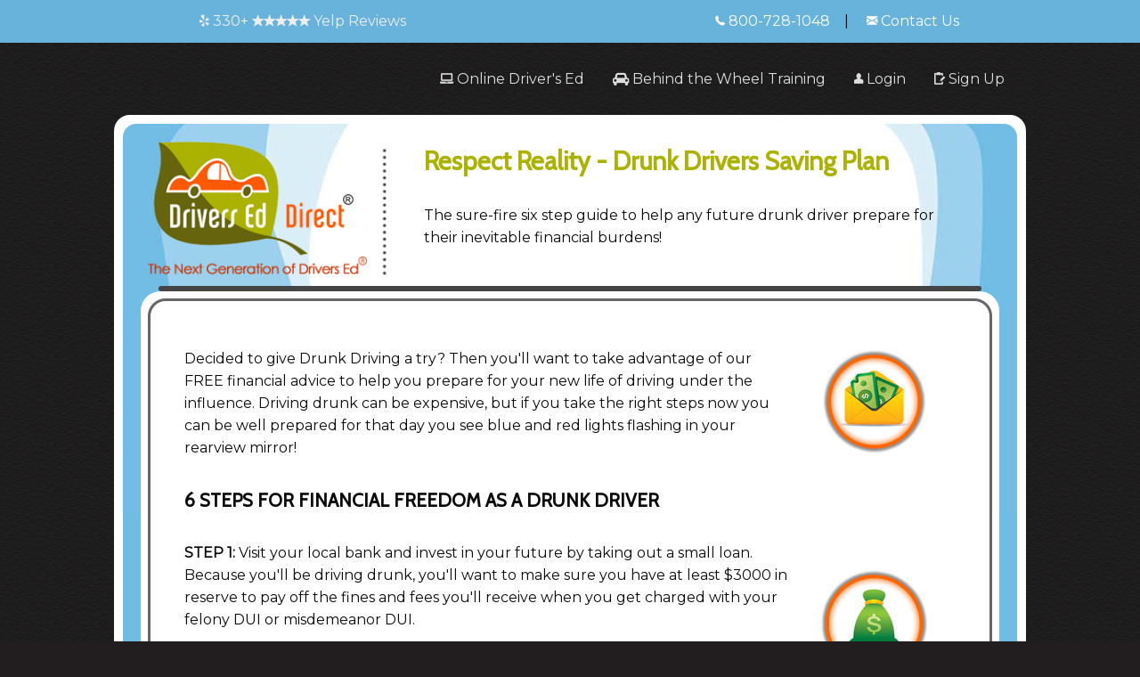

--- FILE ---
content_type: text/html; charset=utf-8
request_url: https://www.driverseddirect.com/reality/respect-reality-savings.aspx
body_size: 6686
content:
<!doctype html>
<html class="no-js" lang="en">
  <head>
    <meta charset="utf-8">
    <meta http-equiv="x-ua-compatible" content="ie=edge">
    <meta name="viewport" content="width=device-width, initial-scale=1.0">

    <title>Drivers Ed Direct | Respect Reality | Drunk Driver Savings Program</title>
		<meta name="description" content="Decided to give Drunk Driving a try?  Then you'll want to take advantage of our FREE financial advice to help you prepare for your new life of driving under the influence...">
		<meta name="keywords" content="drunk driving, drinking, intoxicated, dui, dwi, drivers ed">

		<meta property="og:title" content="Drivers Ed Direct">
    <meta property="og:type" content="website">
    <meta property="og:site_name" content="DriversEdDirect.com">
    <meta property="og:url" content="https://www.DriversEdDirect.com/reality/respect-reality-savings.aspx?">
    <meta property="og:image" content="https://www.DriversEdDirect.com/img/og/drivers-ed-direct-online.jpg">
	 
	<meta property="og:description" content="Decided to give Drunk Driving a try?  Then you'll want to take advantage of our FREE financial advice to help you prepare for your new life of driving under the influence...">
    

		<link rel="canonical" href="https://www.DriversEdDirect.com/reality/respect-reality-savings.aspx?">
    <link href="https://fonts.googleapis.com/css?family=Nunito%7CMontserrat%7CCabin" rel="stylesheet">


    <link rel="stylesheet" href="/css/app.css">
		<link rel="stylesheet" href="/css/foundation-icons.css">
    <link rel="stylesheet" href="/css/font-awesome.min.css">
	  <link rel="shortcut icon" type="image/x-icon" href="/favicon.ico">


      
<!-- Google tag GA4 (gtag.js) -->
<script async src="https://www.googletagmanager.com/gtag/js?id=G-1T2PES2CVJ"></script>
<script>
    window.dataLayer = window.dataLayer || [];
    function gtag() { dataLayer.push(arguments); }
    gtag('js', new Date());

    
    gtag('config', 'G-1T2PES2CVJ');
    //gtag('config', 'G-1T2PES2CVJ', { 'debug_mode': true });
</script>


<!-- Global site tag (gtag.js) - Google Ads: 1069751008 -->
<script async src="https://www.googletagmanager.com/gtag/js?id=AW-1069751008"></script>
<script>
  window.dataLayer = window.dataLayer || [];
  function gtag(){dataLayer.push(arguments);}
  gtag('js', new Date());

  gtag('config', 'AW-1069751008');
</script>

  </head>

<body class="realityrespect-reality-savingsaspx">
  <!--<div class="callout warning text-center" style="margin-bottom:0">
  <p>


    We are busier than ever!
    Please read our
    <a href="/notices/new-guidelines/" title="High Volume Notice">HIGH VOLUME NOTICE</a>
  </p>
</div>
-->

<div class="mini-menu-wrap DE-silver-bg">
  <div class="mini-menu grid-container grid-x align-center text-center">
    <div class="cell small-12 medium-6 hide-for-small-only">
      <div class="five-star-wrap" data-toggle="guarantee-modal">
         <a href="https://www.yelp.com/biz/drivers-ed-direct-chatsworth-6" title="Customer Reviews" target="_blank"><i class="fi-social-yelp size-16"></i> 330+ <i class="fi-star size-16"></i><i class="fi-star size-16"></i><i class="fi-star size-16"></i><i class="fi-star size-16"></i><i class="fi-star size-16"></i> Yelp Reviews</a>
      </div>
    </div>
    <div class="cell small-12 medium-6">
      <!--<a title="Call Drivers Ed Direct" class="no-decoration">
        <i class="fi-telephone size-16"></i> 800-728-1048
      </a>-->
      <a href="tel:+18007281048" title="Call Drivers Ed Direct" class="no-decoration"><i class="fa fi-telephone size-16"></i> 800-728-1048</a>
       &nbsp;&nbsp; <span class="DE-dark-gray">|</span> &nbsp;&nbsp;&nbsp;
      <a href="/content.aspx?tid=468" title="Email Drivers Ed Direct">
        <i class="fi-mail size-16"></i> Contact Us
      </a>
    </div>
  </div><!-- End mini-menu -->
</div><!-- END mini-menu-wrap-->

<div class="rd-main-frame-contaner">
  <div class="title-bar grid-x" data-responsive-toggle="example-menu" data-hide-for="medium" style="background:none">

    <div class="cell small-8">
      <a href="/" title="Official Drivers Ed Website"><img class="mobi-logo" src="/img/template/mobile-logo.png" alt="Official Drivers Ed Direct Website" /></a>
    </div>
    <div class="cell small-4 text-right align-self-middle">
      <button class="menu-icon" type="button" data-toggle="example-menu"></button>
      <div class="title-bar-title pointer" data-toggle="example-menu">Menu</div>
    </div>
  </div>



<div class="grid-container">
  <div class="top-bar" id="example-menu">
    <div class="top-bar-right" >
      <ul class="vertical medium-horizontal menu" data-responsive-menu="accordion medium-dropdown"  style="background:none;">
        <li>

          <a href="/OnlineCourses.aspx" title="Online Drivers Ed"><i class="fi-laptop size-16"></i> Online Driver's Ed</a>
          <!--<ul class="menu vertical">
            <li><a href="#">Online Drivers Ed</a></li>
            <li><a href="#">Behind the Wheel Training</a></li>
            <li><a href="#">DMV Practice Tests</a></li>
            <li><a href="#">Select Your State</a></li>
          </ul>
        -->
        </li>
          <li><a href="/BehindTheWheel.aspx" title="Behind the Wheel Driving Lessons"><i class="fa fa-car size-16"></i> Behind the Wheel Training</a></li>

        <li><a href="/login.aspx" title="Returning students login here."><i class="fi-torso size-16"></i> Login</a></li>
        
          <li><a href="/getstarted.aspx" title="Sign Up for a Course Today"><i class="fi-clipboard-pencil size-16"></i> Sign Up</a></li>
        
        <li class="show-for-small-only">
          <div class="five-star-wrap">
             <a href="https://www.yelp.com/biz/drivers-ed-direct-chatsworth-6" title="Customer Reviews" target="_blank"><i class="fi-social-yelp size-16"></i> 330+ <i class="fi-star size-16"></i><i class="fi-star size-16"></i><i class="fi-star size-16"></i><i class="fi-star size-16"></i><i class="fi-star size-16"></i> Yelp Reviews</a>
          </div>
        </li>
      </ul>
    </div>
  </div>
</div>

   <div class="rd-main-frame-border">
     <div class="rd-main-frame-content content-style-1" >

       <div class="rd-content-header-wrap">
         <div class="grid-container grid-container-padded">
           <div class="grid-x">
             <div class="small-0 medium-4 cell hide-for-small-only">
               <a href="/" title="Official Drivers Ed Direct Website"><img src="/img/template/logo-content.png" class="rd-logo-content" alt="Official Drivers Ed Direct Website"/></a>
             </div>
             <div id="rd-content-header" class="small-12 medium-7 cell">
                 <h1 class='content-page-name'>Respect Reality - Drunk Drivers Saving Plan</h1>
                    <p class="content-page-byline">
                      The sure-fire six step guide to help any future drunk driver prepare for their inevitable financial burdens!
                    </p>
                  
             </div>
             </div>
           </div>
       </div><!--rd-content-header-wrap-->

       <hr class="hr-divider hide-for-small-only"/>

       <div class="rd-content-body-contaner">
         <div class="rd-content-body-border-1">
           <div class="rd-border-spacer">
             <div class="rd-content-body-border-2">
               <div class="rd-content-body-content">
                 <!-- ############################################ CONTENT STARTS HERE ############################################ -->


<!-- ############################################ CONTENT STARTS HERE ############################################ -->

<a href="/REALITY"><img src="images/savings-plan.jpg" alt="DUI Savings Plan" class="float-right-medium" ></a>
<p>Decided to give Drunk Driving a try?  Then you'll want to take advantage of our FREE financial advice to help you prepare for your new life of
driving under the influence.  Driving drunk can be expensive, but if you take the right steps now you can be well prepared for that day you
see blue and red lights flashing in your rearview mirror! </p>


<h4>6 STEPS FOR FINANCIAL FREEDOM AS A DRUNK DRIVER</h4>
<p><img src="images/money-bag.jpg" alt="Take Out a Small Loan" class="float-right-medium">
<strong>STEP 1:</strong> Visit your local bank and invest in your future by taking out a small loan.  Because you'll be driving drunk, 
you'll want to make sure you have at least $3000 in reserve to pay off the fines and fees you'll receive when you get charged with 
your felony DUI or misdemeanor DUI.
</p>

<p>
<strong>STEP 2:</strong> Take on a second job.  This is an important step to help secure any drunk driver's financial future.  After all, you don't want to go to jail 
for too long, so you better be able to afford a good lawyer.  Fortunately, with your new second job, you'll be able to afford the $2500 going rate for a DUI lawyer.
</p>

<p><img src="images/lawyer.jpg" alt="Get a Good DUI Lawyer" class="float-right-medium">
<strong>STEP 3:</strong> Take out a second mortgage on your home.  Don't worry, you won't even have to spend this extra money unless you get charged with
vehicular manslaughter.  When you're facing decades in prison, you'll want a really really really good lawyer.
</p>

<p>
<strong>STEP 4:</strong> Start shopping now for an insurance company that likes to insure high risk drunk drivers like yourself.  We highly suggest you start putting  $10 a day in your piggy bank
to help cover the additional $300 a month
you'll be paying in increased auto insurance premiums. 
</p>

<p><img src="images/piggy-bank.jpg" alt="Save for Car Insurance Rate Increases" class="float-right-medium">
<strong>STEP 5:</strong> Cancel your cell phone plan.  This is a tip only the very shrewd drunk driving investor knows about.  You can put the money you save on your phone bill towards your new wheels: a new bus pass! Besides, after you get your DUI, you won't really be talking to your friends on a cell phone anymore - you get to use that special wall phone that let's you talk to your friends in the prison visiting room behind a 3" thick sheet of plexiglass.  
</p>

<p>
<strong>STEP 6:</strong> Don't forget to notify all of your banks, credit cards, and other financial institutions about your new address at the state penitentiary.  We wouldn't want you to be late on any of your new monthly payments.</p>

<p><a href="/REALITY">Back to <span style="color:red"><strong>Respect Reality</strong></span> Page</a></p>


<!-- ############################################ CONTENT ENDS HERE ############################################ -->
                <!-- ############################################ CONTENT ENDS HERE ############################################ -->
              </div><!--rd-content-body-content-->
            </div><!--rd-content-body-border-2-->
          </div><!--rd-border-spacer-->
        </div><!--rd-content-body-border-1-->
        <br>
      </div><!--rd-content-body-contaner-->

    </div><!--rd-main-frame-content-->
  </div><!--rd-main-frame-border-->
</div><!--rd-main-frame-contaner-->
<footer>
  <div class="footer-container-links">
    <div class="grid-container padded-container-2  size-18">
      <div class="grid-x grid-padding-x grid-padding-y  grid-margin-x align-spaced">
        <div class="cell small-12 medium-3">
          <h3 class="DE-green-1">Our Company</h3>
          <a href="/content_lg.aspx?tid=452">About Us</a><br>
          <a href="/OnlineCourses.aspx">Online Drivers Ed</a><br>
          <a href="/BehindTheWheel.aspx">Behind The Wheel Training</a><br>
          <a href="/content_lg.aspx?tid=454">For Parents</a><br>
          <a href="/content_lg.aspx?tid=453">For High Schools</a><br>
          <a href="/content_lg.aspx?tid=593">Testimonials</a><br>
        </div>
        <div class="cell small-12 medium-3">
          <h3 class="DE-green-1">Popular Links</h3>
          <a href="/login.aspx">Study Hall Login</a><br>
          <a href="/reality/" title='Teen Driver Safety Program'>Respect Reality</a><br>
          <a href="/AffiliateInstructions.aspx">Affiliate Program</a><br>
          <a href="/BrandAmbassadorInstructions.aspx">Brand Ambassadors</a><br>
          <a href="/funds/">Fundraising Program</a><br>
          <a href="/videos/">Drivers Ed Videos</a><br>
         <a href="/game/">Drivers Ed Games</a><br>
        </div>
        <div class="cell small-12 medium-3">
          <h3 class="DE-green-1">Have a Question?</h3>
          <a href="/content.aspx?tid=455">Help &amp; Resources</a><br>

          <span class="DE-white-muted"><i class="fi-telephone"></i> 1-800-728-1048</span>
          <br><br>
          <a href="/content_lg.aspx?tid=699"><i class="fi-lightbulb"></i> Work for a Great Company!</a>
          <br><br>
          <a href="/content_lg.aspx?tid=553" target="_blank">Privacy Policy</a><br>
          <a href="/sitemap/">Site Map</a><br>
        </div>
        <div class="cell small-12 medium-3">
        <h3 class="DE-green-1">Stay Connected</h3>
          <a target="_blank" href="https://www.youtube.com/DriversEdDirectDrivingSchool/"><div class="fi-social-youtube"> Watch Us on YouTube</div></a>
          <a target="_blank" href="https://www.instagram.com/driverseddirect/"><div class="fi-social-instagram"> See Us on Instagram</div></a>
          <a target="_blank" href="https://www.facebook.com/driverseddirect"><div class="fi-social-facebook"> Like Us on Facebook</div></a>
          <a target="_blank" href="https://www.twitter.com/DriversEdDirect"><div class="fi-social-twitter"> Follow Us on Twitter</div></a>
          <a target="_blank" href="https://www.pinterest.com/driverseddirect/"><div class="fi-social-pinterest"> See Our Pinterest Ideas</div></a>
          <br>
          <i class="fi-star size-20 DE-silver"></i><i class="fi-star size-20 DE-silver"></i><i class="fi-star size-20 DE-silver"></i><i class="fi-star size-20 DE-silver"></i><i class="fi-star size-20 DE-silver"></i><br>
          <a target="_blank" href="https://www.yelp.com/biz/drivers-ed-direct-chatsworth">

           <div class="fi-social-yelp DE-orange-1"> Over 330+ 5-Star Yelp&nbsp;Reviews</div></a>

        </div>
      </div>
    </div>
</div><!--footer-container-links-->


    


          <div class="footer-container-SA">
            <div class="grid-container padded-container-2 footer-shopper-approved">
              <h3 class="DE-green-1">Verified Customer Reviews from Shopper Approved</h3>
              <p class="DE-white-muted">
              We consistently strive to offer our driving school students the best
              possible driver's education experience - this includes providing live & friendly
              customer service, easy to follow lesson plans, educational content,
               and affordable pricing. But don't take our word for it,
               here are some real, verified reviews that our past customers
               have left about Drivers Ed Direct!

              </p>
              <div class="grid-x grid-padding-x grid-padding-y grid-margin-x align-spaced DE-white-muted-bg">
                <div class="cell small-12 medium-10">
                  
                    <div style="min-height: 100px; overflow: hidden;" class="shopperapproved_widget sa_static sa_count3
                    sa_vertical sa_count3 sa_bgWhite sa_colorBlack sa_borderGray sa_rounded sa_jMy sa_fixed
                    sa_showlinks sa_large sa_showdate "></div>
                    <script type="text/javascript">var sa_interval = 5000;function saLoadScript(src)
                    { var js = window.document.createElement('script'); js.src = src; js.type = 'text/javascript'; document.getElementsByTagName("head")[0].appendChild(js); } if (typeof(shopper_first) == 'undefined') saLoadScript('//www.shopperapproved.com/widgets/testimonial/3.0/21794.js'); shopper_first = true; </script><div style="text-align:right;"><a class="sa_footer" href="https://www.shopperapproved.com/reviews/driverseddirect.com/" target="_blank" rel="nofollow"><img class="sa_widget_footer" style="border: 0;" alt="" src=https://www.shopperapproved.com/widgets/widgetfooter-darklogo.png></a>
                    </div>
                  

                  <div id="shopper_review_page">
                    <div id="review_header"></div>
                    <div id="merchant_page"></div>
                    <br><div id="review_image">
                      <a href="http://www.shopperapproved.com/reviews/driverseddirect.com/" target="_blank" rel="nofollow"></a>
                    </div>
                  </div>
                </div>
              </div>
            </div>
          </div>

  



<div class="footer-container-copy text-center">
   Copyright 2026 Drivers Ed Direct, LLC - All Rights Reserved
   <br />
  Drivers Ed Direct and The Next Generation of Drivers Ed are registered trademarks of Drivers Ed Direct, LLC.
</div> <!--footer-container-copy-->

<div id="back-top" class="floating-button button-fixed-bottom">
  <a>
    <div class="menu-label size-14 text-bold">
      TOP
    </div>
 </a>
</div>

</footer>
<script src="/bower_components/jquery/dist/jquery.min.js"></script>
<script src="/bower_components/what-input/dist/what-input.min.js"></script>
<script src="/bower_components/foundation-sites/dist/js/foundation.min.js"></script>
<script src="/js/app.js"></script>
<!--Google Analytics-->

<script type="text/javascript">
var gaJsHost = (("https:" == document.location.protocol) ? "https://ssl." : "http://www.");
document.write(unescape("%3Cscript src='" + gaJsHost + "google-analytics.com/ga.js' type='text/javascript'%3E%3C/script%3E"));
</script>

<script type="text/javascript">
try {
var pageTracker = _gat._getTracker("UA-11680844-1");
pageTracker._trackPageview();
} catch(err) {}</script>

<!--Google Analytics-->
</body>
</html>
